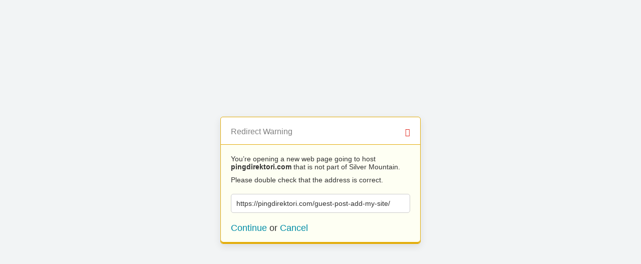

--- FILE ---
content_type: text/html; charset=UTF-8
request_url: https://silvermt.com/?URL=https%3A%2F%2Fpingdirektori.com/guest-post-add-my-site%2F
body_size: 652
content:
<!doctype html>
<html>
	<head>
		<title>Redirect | ExpressionEngine</title>
		<meta http-equiv="content-type" content="text/html; charset=utf-8" lang="en-us" dir="ltr">
		<meta content="width=device-width, initial-scale=1.0, maximum-scale=1.0, user-scalable=no"  name="viewport">
		<meta name="referrer" content="no-referrer">
		<link rel="stylesheet" href="https://www.silvermt.com/themes/ee/cp/css/out.min.css?v=1588173435" type="text/css" media="screen" />
	</head>
	<body>
		<section class="flex-wrap">
			<section class="wrap">

				
<div class="box warn">
	<h1>Redirect Warning <span class="icon-issue"></span></h1>
	<div class="updater-msg">
		<p>You’re opening a new web page going to host <b>pingdirektori.com</b> that is not part of Silver Mountain.</p>
		<p>Please double check that the address is correct.</p>
		<div class="alert-notice">
			<p>https://pingdirektori.com/guest-post-add-my-site/</p>
		</div>
		<p class="msg-choices"><a rel="nofollow noreferrer" href="https://pingdirektori.com/guest-post-add-my-site/">Continue</a> or <a href="https://www.silvermt.com/">Cancel</a></p>
	</div>
</div>

							</section>
		</section>
	</body>
</html>
